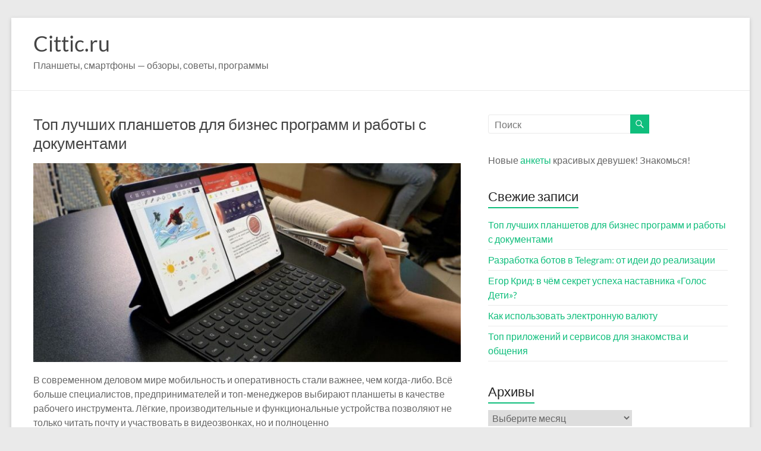

--- FILE ---
content_type: text/html; charset=UTF-8
request_url: https://cittic.ru/
body_size: 70296
content:
<!DOCTYPE html>
<!--[if IE 7]>
<html class="ie ie7" lang="ru-RU">
<![endif]-->
<!--[if IE 8]>
<html class="ie ie8" lang="ru-RU">
<![endif]-->
<!--[if !(IE 7) & !(IE 8)]><!-->
<html lang="ru-RU">
<!--<![endif]-->
<head>
	<meta charset="UTF-8" />
	<meta name="viewport" content="width=device-width, initial-scale=1">
	<link rel="profile" href="http://gmpg.org/xfn/11" />
	<meta name='robots' content='index, follow, max-image-preview:large, max-snippet:-1, max-video-preview:-1' />

	<!-- This site is optimized with the Yoast SEO plugin v20.6 - https://yoast.com/wordpress/plugins/seo/ -->
	<title>Cittic.ru - Планшеты, смартфоны - обзоры, советы, программы</title>
	<meta name="description" content="Планшеты, смартфоны - обзоры, советы, программы" />
	<link rel="canonical" href="https://cittic.ru/" />
	<link rel="next" href="https://cittic.ru/page/2" />
	<meta property="og:locale" content="ru_RU" />
	<meta property="og:type" content="website" />
	<meta property="og:title" content="Cittic.ru" />
	<meta property="og:description" content="Планшеты, смартфоны - обзоры, советы, программы" />
	<meta property="og:url" content="https://cittic.ru/" />
	<meta property="og:site_name" content="Cittic.ru" />
	<meta name="twitter:card" content="summary_large_image" />
	<script type="application/ld+json" class="yoast-schema-graph">{"@context":"https://schema.org","@graph":[{"@type":"CollectionPage","@id":"https://cittic.ru/","url":"https://cittic.ru/","name":"Cittic.ru - Планшеты, смартфоны - обзоры, советы, программы","isPartOf":{"@id":"https://cittic.ru/#website"},"description":"Планшеты, смартфоны - обзоры, советы, программы","breadcrumb":{"@id":"https://cittic.ru/#breadcrumb"},"inLanguage":"ru-RU"},{"@type":"BreadcrumbList","@id":"https://cittic.ru/#breadcrumb","itemListElement":[{"@type":"ListItem","position":1,"name":"Главная страница"}]},{"@type":"WebSite","@id":"https://cittic.ru/#website","url":"https://cittic.ru/","name":"Cittic.ru","description":"Планшеты, смартфоны - обзоры, советы, программы","potentialAction":[{"@type":"SearchAction","target":{"@type":"EntryPoint","urlTemplate":"https://cittic.ru/?s={search_term_string}"},"query-input":"required name=search_term_string"}],"inLanguage":"ru-RU"}]}</script>
	<!-- / Yoast SEO plugin. -->


<link rel="alternate" type="application/rss+xml" title="Cittic.ru &raquo; Лента" href="https://cittic.ru/feed" />
<link rel="alternate" type="application/rss+xml" title="Cittic.ru &raquo; Лента комментариев" href="https://cittic.ru/comments/feed" />
<script type="text/javascript">
window._wpemojiSettings = {"baseUrl":"https:\/\/s.w.org\/images\/core\/emoji\/14.0.0\/72x72\/","ext":".png","svgUrl":"https:\/\/s.w.org\/images\/core\/emoji\/14.0.0\/svg\/","svgExt":".svg","source":{"concatemoji":"https:\/\/cittic.ru\/wp-includes\/js\/wp-emoji-release.min.js?ver=6.2.8"}};
/*! This file is auto-generated */
!function(e,a,t){var n,r,o,i=a.createElement("canvas"),p=i.getContext&&i.getContext("2d");function s(e,t){p.clearRect(0,0,i.width,i.height),p.fillText(e,0,0);e=i.toDataURL();return p.clearRect(0,0,i.width,i.height),p.fillText(t,0,0),e===i.toDataURL()}function c(e){var t=a.createElement("script");t.src=e,t.defer=t.type="text/javascript",a.getElementsByTagName("head")[0].appendChild(t)}for(o=Array("flag","emoji"),t.supports={everything:!0,everythingExceptFlag:!0},r=0;r<o.length;r++)t.supports[o[r]]=function(e){if(p&&p.fillText)switch(p.textBaseline="top",p.font="600 32px Arial",e){case"flag":return s("\ud83c\udff3\ufe0f\u200d\u26a7\ufe0f","\ud83c\udff3\ufe0f\u200b\u26a7\ufe0f")?!1:!s("\ud83c\uddfa\ud83c\uddf3","\ud83c\uddfa\u200b\ud83c\uddf3")&&!s("\ud83c\udff4\udb40\udc67\udb40\udc62\udb40\udc65\udb40\udc6e\udb40\udc67\udb40\udc7f","\ud83c\udff4\u200b\udb40\udc67\u200b\udb40\udc62\u200b\udb40\udc65\u200b\udb40\udc6e\u200b\udb40\udc67\u200b\udb40\udc7f");case"emoji":return!s("\ud83e\udef1\ud83c\udffb\u200d\ud83e\udef2\ud83c\udfff","\ud83e\udef1\ud83c\udffb\u200b\ud83e\udef2\ud83c\udfff")}return!1}(o[r]),t.supports.everything=t.supports.everything&&t.supports[o[r]],"flag"!==o[r]&&(t.supports.everythingExceptFlag=t.supports.everythingExceptFlag&&t.supports[o[r]]);t.supports.everythingExceptFlag=t.supports.everythingExceptFlag&&!t.supports.flag,t.DOMReady=!1,t.readyCallback=function(){t.DOMReady=!0},t.supports.everything||(n=function(){t.readyCallback()},a.addEventListener?(a.addEventListener("DOMContentLoaded",n,!1),e.addEventListener("load",n,!1)):(e.attachEvent("onload",n),a.attachEvent("onreadystatechange",function(){"complete"===a.readyState&&t.readyCallback()})),(e=t.source||{}).concatemoji?c(e.concatemoji):e.wpemoji&&e.twemoji&&(c(e.twemoji),c(e.wpemoji)))}(window,document,window._wpemojiSettings);
</script>
<style type="text/css">
img.wp-smiley,
img.emoji {
	display: inline !important;
	border: none !important;
	box-shadow: none !important;
	height: 1em !important;
	width: 1em !important;
	margin: 0 0.07em !important;
	vertical-align: -0.1em !important;
	background: none !important;
	padding: 0 !important;
}
</style>
	<link rel='stylesheet' id='wp-block-library-css' href='https://cittic.ru/wp-includes/css/dist/block-library/style.min.css?ver=6.2.8' type='text/css' media='all' />
<style id='wp-block-library-theme-inline-css' type='text/css'>
.wp-block-audio figcaption{color:#555;font-size:13px;text-align:center}.is-dark-theme .wp-block-audio figcaption{color:hsla(0,0%,100%,.65)}.wp-block-audio{margin:0 0 1em}.wp-block-code{border:1px solid #ccc;border-radius:4px;font-family:Menlo,Consolas,monaco,monospace;padding:.8em 1em}.wp-block-embed figcaption{color:#555;font-size:13px;text-align:center}.is-dark-theme .wp-block-embed figcaption{color:hsla(0,0%,100%,.65)}.wp-block-embed{margin:0 0 1em}.blocks-gallery-caption{color:#555;font-size:13px;text-align:center}.is-dark-theme .blocks-gallery-caption{color:hsla(0,0%,100%,.65)}.wp-block-image figcaption{color:#555;font-size:13px;text-align:center}.is-dark-theme .wp-block-image figcaption{color:hsla(0,0%,100%,.65)}.wp-block-image{margin:0 0 1em}.wp-block-pullquote{border-bottom:4px solid;border-top:4px solid;color:currentColor;margin-bottom:1.75em}.wp-block-pullquote cite,.wp-block-pullquote footer,.wp-block-pullquote__citation{color:currentColor;font-size:.8125em;font-style:normal;text-transform:uppercase}.wp-block-quote{border-left:.25em solid;margin:0 0 1.75em;padding-left:1em}.wp-block-quote cite,.wp-block-quote footer{color:currentColor;font-size:.8125em;font-style:normal;position:relative}.wp-block-quote.has-text-align-right{border-left:none;border-right:.25em solid;padding-left:0;padding-right:1em}.wp-block-quote.has-text-align-center{border:none;padding-left:0}.wp-block-quote.is-large,.wp-block-quote.is-style-large,.wp-block-quote.is-style-plain{border:none}.wp-block-search .wp-block-search__label{font-weight:700}.wp-block-search__button{border:1px solid #ccc;padding:.375em .625em}:where(.wp-block-group.has-background){padding:1.25em 2.375em}.wp-block-separator.has-css-opacity{opacity:.4}.wp-block-separator{border:none;border-bottom:2px solid;margin-left:auto;margin-right:auto}.wp-block-separator.has-alpha-channel-opacity{opacity:1}.wp-block-separator:not(.is-style-wide):not(.is-style-dots){width:100px}.wp-block-separator.has-background:not(.is-style-dots){border-bottom:none;height:1px}.wp-block-separator.has-background:not(.is-style-wide):not(.is-style-dots){height:2px}.wp-block-table{margin:0 0 1em}.wp-block-table td,.wp-block-table th{word-break:normal}.wp-block-table figcaption{color:#555;font-size:13px;text-align:center}.is-dark-theme .wp-block-table figcaption{color:hsla(0,0%,100%,.65)}.wp-block-video figcaption{color:#555;font-size:13px;text-align:center}.is-dark-theme .wp-block-video figcaption{color:hsla(0,0%,100%,.65)}.wp-block-video{margin:0 0 1em}.wp-block-template-part.has-background{margin-bottom:0;margin-top:0;padding:1.25em 2.375em}
</style>
<link rel='stylesheet' id='classic-theme-styles-css' href='https://cittic.ru/wp-includes/css/classic-themes.min.css?ver=6.2.8' type='text/css' media='all' />
<style id='global-styles-inline-css' type='text/css'>
body{--wp--preset--color--black: #000000;--wp--preset--color--cyan-bluish-gray: #abb8c3;--wp--preset--color--white: #ffffff;--wp--preset--color--pale-pink: #f78da7;--wp--preset--color--vivid-red: #cf2e2e;--wp--preset--color--luminous-vivid-orange: #ff6900;--wp--preset--color--luminous-vivid-amber: #fcb900;--wp--preset--color--light-green-cyan: #7bdcb5;--wp--preset--color--vivid-green-cyan: #00d084;--wp--preset--color--pale-cyan-blue: #8ed1fc;--wp--preset--color--vivid-cyan-blue: #0693e3;--wp--preset--color--vivid-purple: #9b51e0;--wp--preset--gradient--vivid-cyan-blue-to-vivid-purple: linear-gradient(135deg,rgba(6,147,227,1) 0%,rgb(155,81,224) 100%);--wp--preset--gradient--light-green-cyan-to-vivid-green-cyan: linear-gradient(135deg,rgb(122,220,180) 0%,rgb(0,208,130) 100%);--wp--preset--gradient--luminous-vivid-amber-to-luminous-vivid-orange: linear-gradient(135deg,rgba(252,185,0,1) 0%,rgba(255,105,0,1) 100%);--wp--preset--gradient--luminous-vivid-orange-to-vivid-red: linear-gradient(135deg,rgba(255,105,0,1) 0%,rgb(207,46,46) 100%);--wp--preset--gradient--very-light-gray-to-cyan-bluish-gray: linear-gradient(135deg,rgb(238,238,238) 0%,rgb(169,184,195) 100%);--wp--preset--gradient--cool-to-warm-spectrum: linear-gradient(135deg,rgb(74,234,220) 0%,rgb(151,120,209) 20%,rgb(207,42,186) 40%,rgb(238,44,130) 60%,rgb(251,105,98) 80%,rgb(254,248,76) 100%);--wp--preset--gradient--blush-light-purple: linear-gradient(135deg,rgb(255,206,236) 0%,rgb(152,150,240) 100%);--wp--preset--gradient--blush-bordeaux: linear-gradient(135deg,rgb(254,205,165) 0%,rgb(254,45,45) 50%,rgb(107,0,62) 100%);--wp--preset--gradient--luminous-dusk: linear-gradient(135deg,rgb(255,203,112) 0%,rgb(199,81,192) 50%,rgb(65,88,208) 100%);--wp--preset--gradient--pale-ocean: linear-gradient(135deg,rgb(255,245,203) 0%,rgb(182,227,212) 50%,rgb(51,167,181) 100%);--wp--preset--gradient--electric-grass: linear-gradient(135deg,rgb(202,248,128) 0%,rgb(113,206,126) 100%);--wp--preset--gradient--midnight: linear-gradient(135deg,rgb(2,3,129) 0%,rgb(40,116,252) 100%);--wp--preset--duotone--dark-grayscale: url('#wp-duotone-dark-grayscale');--wp--preset--duotone--grayscale: url('#wp-duotone-grayscale');--wp--preset--duotone--purple-yellow: url('#wp-duotone-purple-yellow');--wp--preset--duotone--blue-red: url('#wp-duotone-blue-red');--wp--preset--duotone--midnight: url('#wp-duotone-midnight');--wp--preset--duotone--magenta-yellow: url('#wp-duotone-magenta-yellow');--wp--preset--duotone--purple-green: url('#wp-duotone-purple-green');--wp--preset--duotone--blue-orange: url('#wp-duotone-blue-orange');--wp--preset--font-size--small: 13px;--wp--preset--font-size--medium: 20px;--wp--preset--font-size--large: 36px;--wp--preset--font-size--x-large: 42px;--wp--preset--spacing--20: 0.44rem;--wp--preset--spacing--30: 0.67rem;--wp--preset--spacing--40: 1rem;--wp--preset--spacing--50: 1.5rem;--wp--preset--spacing--60: 2.25rem;--wp--preset--spacing--70: 3.38rem;--wp--preset--spacing--80: 5.06rem;--wp--preset--shadow--natural: 6px 6px 9px rgba(0, 0, 0, 0.2);--wp--preset--shadow--deep: 12px 12px 50px rgba(0, 0, 0, 0.4);--wp--preset--shadow--sharp: 6px 6px 0px rgba(0, 0, 0, 0.2);--wp--preset--shadow--outlined: 6px 6px 0px -3px rgba(255, 255, 255, 1), 6px 6px rgba(0, 0, 0, 1);--wp--preset--shadow--crisp: 6px 6px 0px rgba(0, 0, 0, 1);}:where(.is-layout-flex){gap: 0.5em;}body .is-layout-flow > .alignleft{float: left;margin-inline-start: 0;margin-inline-end: 2em;}body .is-layout-flow > .alignright{float: right;margin-inline-start: 2em;margin-inline-end: 0;}body .is-layout-flow > .aligncenter{margin-left: auto !important;margin-right: auto !important;}body .is-layout-constrained > .alignleft{float: left;margin-inline-start: 0;margin-inline-end: 2em;}body .is-layout-constrained > .alignright{float: right;margin-inline-start: 2em;margin-inline-end: 0;}body .is-layout-constrained > .aligncenter{margin-left: auto !important;margin-right: auto !important;}body .is-layout-constrained > :where(:not(.alignleft):not(.alignright):not(.alignfull)){max-width: var(--wp--style--global--content-size);margin-left: auto !important;margin-right: auto !important;}body .is-layout-constrained > .alignwide{max-width: var(--wp--style--global--wide-size);}body .is-layout-flex{display: flex;}body .is-layout-flex{flex-wrap: wrap;align-items: center;}body .is-layout-flex > *{margin: 0;}:where(.wp-block-columns.is-layout-flex){gap: 2em;}.has-black-color{color: var(--wp--preset--color--black) !important;}.has-cyan-bluish-gray-color{color: var(--wp--preset--color--cyan-bluish-gray) !important;}.has-white-color{color: var(--wp--preset--color--white) !important;}.has-pale-pink-color{color: var(--wp--preset--color--pale-pink) !important;}.has-vivid-red-color{color: var(--wp--preset--color--vivid-red) !important;}.has-luminous-vivid-orange-color{color: var(--wp--preset--color--luminous-vivid-orange) !important;}.has-luminous-vivid-amber-color{color: var(--wp--preset--color--luminous-vivid-amber) !important;}.has-light-green-cyan-color{color: var(--wp--preset--color--light-green-cyan) !important;}.has-vivid-green-cyan-color{color: var(--wp--preset--color--vivid-green-cyan) !important;}.has-pale-cyan-blue-color{color: var(--wp--preset--color--pale-cyan-blue) !important;}.has-vivid-cyan-blue-color{color: var(--wp--preset--color--vivid-cyan-blue) !important;}.has-vivid-purple-color{color: var(--wp--preset--color--vivid-purple) !important;}.has-black-background-color{background-color: var(--wp--preset--color--black) !important;}.has-cyan-bluish-gray-background-color{background-color: var(--wp--preset--color--cyan-bluish-gray) !important;}.has-white-background-color{background-color: var(--wp--preset--color--white) !important;}.has-pale-pink-background-color{background-color: var(--wp--preset--color--pale-pink) !important;}.has-vivid-red-background-color{background-color: var(--wp--preset--color--vivid-red) !important;}.has-luminous-vivid-orange-background-color{background-color: var(--wp--preset--color--luminous-vivid-orange) !important;}.has-luminous-vivid-amber-background-color{background-color: var(--wp--preset--color--luminous-vivid-amber) !important;}.has-light-green-cyan-background-color{background-color: var(--wp--preset--color--light-green-cyan) !important;}.has-vivid-green-cyan-background-color{background-color: var(--wp--preset--color--vivid-green-cyan) !important;}.has-pale-cyan-blue-background-color{background-color: var(--wp--preset--color--pale-cyan-blue) !important;}.has-vivid-cyan-blue-background-color{background-color: var(--wp--preset--color--vivid-cyan-blue) !important;}.has-vivid-purple-background-color{background-color: var(--wp--preset--color--vivid-purple) !important;}.has-black-border-color{border-color: var(--wp--preset--color--black) !important;}.has-cyan-bluish-gray-border-color{border-color: var(--wp--preset--color--cyan-bluish-gray) !important;}.has-white-border-color{border-color: var(--wp--preset--color--white) !important;}.has-pale-pink-border-color{border-color: var(--wp--preset--color--pale-pink) !important;}.has-vivid-red-border-color{border-color: var(--wp--preset--color--vivid-red) !important;}.has-luminous-vivid-orange-border-color{border-color: var(--wp--preset--color--luminous-vivid-orange) !important;}.has-luminous-vivid-amber-border-color{border-color: var(--wp--preset--color--luminous-vivid-amber) !important;}.has-light-green-cyan-border-color{border-color: var(--wp--preset--color--light-green-cyan) !important;}.has-vivid-green-cyan-border-color{border-color: var(--wp--preset--color--vivid-green-cyan) !important;}.has-pale-cyan-blue-border-color{border-color: var(--wp--preset--color--pale-cyan-blue) !important;}.has-vivid-cyan-blue-border-color{border-color: var(--wp--preset--color--vivid-cyan-blue) !important;}.has-vivid-purple-border-color{border-color: var(--wp--preset--color--vivid-purple) !important;}.has-vivid-cyan-blue-to-vivid-purple-gradient-background{background: var(--wp--preset--gradient--vivid-cyan-blue-to-vivid-purple) !important;}.has-light-green-cyan-to-vivid-green-cyan-gradient-background{background: var(--wp--preset--gradient--light-green-cyan-to-vivid-green-cyan) !important;}.has-luminous-vivid-amber-to-luminous-vivid-orange-gradient-background{background: var(--wp--preset--gradient--luminous-vivid-amber-to-luminous-vivid-orange) !important;}.has-luminous-vivid-orange-to-vivid-red-gradient-background{background: var(--wp--preset--gradient--luminous-vivid-orange-to-vivid-red) !important;}.has-very-light-gray-to-cyan-bluish-gray-gradient-background{background: var(--wp--preset--gradient--very-light-gray-to-cyan-bluish-gray) !important;}.has-cool-to-warm-spectrum-gradient-background{background: var(--wp--preset--gradient--cool-to-warm-spectrum) !important;}.has-blush-light-purple-gradient-background{background: var(--wp--preset--gradient--blush-light-purple) !important;}.has-blush-bordeaux-gradient-background{background: var(--wp--preset--gradient--blush-bordeaux) !important;}.has-luminous-dusk-gradient-background{background: var(--wp--preset--gradient--luminous-dusk) !important;}.has-pale-ocean-gradient-background{background: var(--wp--preset--gradient--pale-ocean) !important;}.has-electric-grass-gradient-background{background: var(--wp--preset--gradient--electric-grass) !important;}.has-midnight-gradient-background{background: var(--wp--preset--gradient--midnight) !important;}.has-small-font-size{font-size: var(--wp--preset--font-size--small) !important;}.has-medium-font-size{font-size: var(--wp--preset--font-size--medium) !important;}.has-large-font-size{font-size: var(--wp--preset--font-size--large) !important;}.has-x-large-font-size{font-size: var(--wp--preset--font-size--x-large) !important;}
.wp-block-navigation a:where(:not(.wp-element-button)){color: inherit;}
:where(.wp-block-columns.is-layout-flex){gap: 2em;}
.wp-block-pullquote{font-size: 1.5em;line-height: 1.6;}
</style>
<link rel='stylesheet' id='wp-pagenavi-css' href='https://cittic.ru/wp-content/plugins/wp-pagenavi/pagenavi-css.css?ver=2.70' type='text/css' media='all' />
<link rel='stylesheet' id='spacious_style-css' href='https://cittic.ru/wp-content/themes/spacious/style.css?ver=6.2.8' type='text/css' media='all' />
<link rel='stylesheet' id='spacious-genericons-css' href='https://cittic.ru/wp-content/themes/spacious/genericons/genericons.css?ver=3.3.1' type='text/css' media='all' />
<link rel='stylesheet' id='spacious-font-awesome-css' href='https://cittic.ru/wp-content/themes/spacious/font-awesome/css/font-awesome.min.css?ver=4.7.0' type='text/css' media='all' />
<script type='text/javascript' src='https://cittic.ru/wp-includes/js/jquery/jquery.min.js?ver=3.6.4' id='jquery-core-js'></script>
<script type='text/javascript' src='https://cittic.ru/wp-includes/js/jquery/jquery-migrate.min.js?ver=3.4.0' id='jquery-migrate-js'></script>
<script type='text/javascript' src='https://cittic.ru/wp-content/themes/spacious/js/spacious-custom.js?ver=6.2.8' id='spacious-custom-js'></script>
<!--[if lte IE 8]>
<script type='text/javascript' src='https://cittic.ru/wp-content/themes/spacious/js/html5shiv.min.js?ver=6.2.8' id='html5-js'></script>
<![endif]-->
<link rel="https://api.w.org/" href="https://cittic.ru/wp-json/" /><meta name="generator" content="WordPress 6.2.8" />
<link rel="icon" href="https://cittic.ru/wp-content/uploads/2016/10/cropped-plan_ico-32x32.jpg" sizes="32x32" />
<link rel="icon" href="https://cittic.ru/wp-content/uploads/2016/10/cropped-plan_ico-192x192.jpg" sizes="192x192" />
<link rel="apple-touch-icon" href="https://cittic.ru/wp-content/uploads/2016/10/cropped-plan_ico-180x180.jpg" />
<meta name="msapplication-TileImage" content="https://cittic.ru/wp-content/uploads/2016/10/cropped-plan_ico-270x270.jpg" />
</head>

<body class="home blog wp-embed-responsive  narrow-1218">

<svg xmlns="http://www.w3.org/2000/svg" viewBox="0 0 0 0" width="0" height="0" focusable="false" role="none" style="visibility: hidden; position: absolute; left: -9999px; overflow: hidden;" ><defs><filter id="wp-duotone-dark-grayscale"><feColorMatrix color-interpolation-filters="sRGB" type="matrix" values=" .299 .587 .114 0 0 .299 .587 .114 0 0 .299 .587 .114 0 0 .299 .587 .114 0 0 " /><feComponentTransfer color-interpolation-filters="sRGB" ><feFuncR type="table" tableValues="0 0.49803921568627" /><feFuncG type="table" tableValues="0 0.49803921568627" /><feFuncB type="table" tableValues="0 0.49803921568627" /><feFuncA type="table" tableValues="1 1" /></feComponentTransfer><feComposite in2="SourceGraphic" operator="in" /></filter></defs></svg><svg xmlns="http://www.w3.org/2000/svg" viewBox="0 0 0 0" width="0" height="0" focusable="false" role="none" style="visibility: hidden; position: absolute; left: -9999px; overflow: hidden;" ><defs><filter id="wp-duotone-grayscale"><feColorMatrix color-interpolation-filters="sRGB" type="matrix" values=" .299 .587 .114 0 0 .299 .587 .114 0 0 .299 .587 .114 0 0 .299 .587 .114 0 0 " /><feComponentTransfer color-interpolation-filters="sRGB" ><feFuncR type="table" tableValues="0 1" /><feFuncG type="table" tableValues="0 1" /><feFuncB type="table" tableValues="0 1" /><feFuncA type="table" tableValues="1 1" /></feComponentTransfer><feComposite in2="SourceGraphic" operator="in" /></filter></defs></svg><svg xmlns="http://www.w3.org/2000/svg" viewBox="0 0 0 0" width="0" height="0" focusable="false" role="none" style="visibility: hidden; position: absolute; left: -9999px; overflow: hidden;" ><defs><filter id="wp-duotone-purple-yellow"><feColorMatrix color-interpolation-filters="sRGB" type="matrix" values=" .299 .587 .114 0 0 .299 .587 .114 0 0 .299 .587 .114 0 0 .299 .587 .114 0 0 " /><feComponentTransfer color-interpolation-filters="sRGB" ><feFuncR type="table" tableValues="0.54901960784314 0.98823529411765" /><feFuncG type="table" tableValues="0 1" /><feFuncB type="table" tableValues="0.71764705882353 0.25490196078431" /><feFuncA type="table" tableValues="1 1" /></feComponentTransfer><feComposite in2="SourceGraphic" operator="in" /></filter></defs></svg><svg xmlns="http://www.w3.org/2000/svg" viewBox="0 0 0 0" width="0" height="0" focusable="false" role="none" style="visibility: hidden; position: absolute; left: -9999px; overflow: hidden;" ><defs><filter id="wp-duotone-blue-red"><feColorMatrix color-interpolation-filters="sRGB" type="matrix" values=" .299 .587 .114 0 0 .299 .587 .114 0 0 .299 .587 .114 0 0 .299 .587 .114 0 0 " /><feComponentTransfer color-interpolation-filters="sRGB" ><feFuncR type="table" tableValues="0 1" /><feFuncG type="table" tableValues="0 0.27843137254902" /><feFuncB type="table" tableValues="0.5921568627451 0.27843137254902" /><feFuncA type="table" tableValues="1 1" /></feComponentTransfer><feComposite in2="SourceGraphic" operator="in" /></filter></defs></svg><svg xmlns="http://www.w3.org/2000/svg" viewBox="0 0 0 0" width="0" height="0" focusable="false" role="none" style="visibility: hidden; position: absolute; left: -9999px; overflow: hidden;" ><defs><filter id="wp-duotone-midnight"><feColorMatrix color-interpolation-filters="sRGB" type="matrix" values=" .299 .587 .114 0 0 .299 .587 .114 0 0 .299 .587 .114 0 0 .299 .587 .114 0 0 " /><feComponentTransfer color-interpolation-filters="sRGB" ><feFuncR type="table" tableValues="0 0" /><feFuncG type="table" tableValues="0 0.64705882352941" /><feFuncB type="table" tableValues="0 1" /><feFuncA type="table" tableValues="1 1" /></feComponentTransfer><feComposite in2="SourceGraphic" operator="in" /></filter></defs></svg><svg xmlns="http://www.w3.org/2000/svg" viewBox="0 0 0 0" width="0" height="0" focusable="false" role="none" style="visibility: hidden; position: absolute; left: -9999px; overflow: hidden;" ><defs><filter id="wp-duotone-magenta-yellow"><feColorMatrix color-interpolation-filters="sRGB" type="matrix" values=" .299 .587 .114 0 0 .299 .587 .114 0 0 .299 .587 .114 0 0 .299 .587 .114 0 0 " /><feComponentTransfer color-interpolation-filters="sRGB" ><feFuncR type="table" tableValues="0.78039215686275 1" /><feFuncG type="table" tableValues="0 0.94901960784314" /><feFuncB type="table" tableValues="0.35294117647059 0.47058823529412" /><feFuncA type="table" tableValues="1 1" /></feComponentTransfer><feComposite in2="SourceGraphic" operator="in" /></filter></defs></svg><svg xmlns="http://www.w3.org/2000/svg" viewBox="0 0 0 0" width="0" height="0" focusable="false" role="none" style="visibility: hidden; position: absolute; left: -9999px; overflow: hidden;" ><defs><filter id="wp-duotone-purple-green"><feColorMatrix color-interpolation-filters="sRGB" type="matrix" values=" .299 .587 .114 0 0 .299 .587 .114 0 0 .299 .587 .114 0 0 .299 .587 .114 0 0 " /><feComponentTransfer color-interpolation-filters="sRGB" ><feFuncR type="table" tableValues="0.65098039215686 0.40392156862745" /><feFuncG type="table" tableValues="0 1" /><feFuncB type="table" tableValues="0.44705882352941 0.4" /><feFuncA type="table" tableValues="1 1" /></feComponentTransfer><feComposite in2="SourceGraphic" operator="in" /></filter></defs></svg><svg xmlns="http://www.w3.org/2000/svg" viewBox="0 0 0 0" width="0" height="0" focusable="false" role="none" style="visibility: hidden; position: absolute; left: -9999px; overflow: hidden;" ><defs><filter id="wp-duotone-blue-orange"><feColorMatrix color-interpolation-filters="sRGB" type="matrix" values=" .299 .587 .114 0 0 .299 .587 .114 0 0 .299 .587 .114 0 0 .299 .587 .114 0 0 " /><feComponentTransfer color-interpolation-filters="sRGB" ><feFuncR type="table" tableValues="0.098039215686275 1" /><feFuncG type="table" tableValues="0 0.66274509803922" /><feFuncB type="table" tableValues="0.84705882352941 0.41960784313725" /><feFuncA type="table" tableValues="1 1" /></feComponentTransfer><feComposite in2="SourceGraphic" operator="in" /></filter></defs></svg>
<div id="page" class="hfeed site">
	<a class="skip-link screen-reader-text" href="#main">Перейти к содержимому</a>

	
	
	<header id="masthead" class="site-header clearfix spacious-header-display-one">

		
		
		<div id="header-text-nav-container" class="">

			<div class="inner-wrap" id="spacious-header-display-one">

				<div id="header-text-nav-wrap" class="clearfix">
					<div id="header-left-section">
						
						<div id="header-text" class="">
															<h1 id="site-title">
									<a href="https://cittic.ru/"
									   title="Cittic.ru"
									   rel="home">Cittic.ru</a>
								</h1>
														<p id="site-description">Планшеты, смартфоны &#8212; обзоры, советы, программы</p>
							<!-- #site-description -->
						</div><!-- #header-text -->

					</div><!-- #header-left-section -->
					<div id="header-right-section">
						
													<div class="header-action">
															</div>
						
						
		<nav id="site-navigation" class="main-navigation clearfix   " role="navigation">
			<p class="menu-toggle">
				<span class="screen-reader-text">Меню</span>
			</p>
			<div class="menu"></div>		</nav>

		
					</div><!-- #header-right-section -->

				</div><!-- #header-text-nav-wrap -->
			</div><!-- .inner-wrap -->
					</div><!-- #header-text-nav-container -->

		
			</header>
			<div id="main" class="clearfix">
		<div class="inner-wrap">

	
	<div id="primary">
		<div id="content" class="clearfix">

			
				
					
					
<article id="post-1108" class="post-1108 post type-post status-publish format-standard has-post-thumbnail hentry category-obzory-planshetov tag-veb-razrabotka tag-luchshie-planshety-dlya-biznesa tag-obzor-planshetov-dlya-biznesa tag-planshet-dlya-biznes-programm tag-planshet-dlya-raboty-s-dokumentami tag-planshety-dlya-delovyh-prilozhenij tag-planshety-dlya-ofisa tag-planshety-s-podderzhkoj-stilusa">
		<header class="entry-header">
		<h2 class="entry-title">
			<a href="https://cittic.ru/top-luchshih-planshetov-dlya-biznes-programm-i-raboty-s-dokumentami.html" title="Топ лучших планшетов для бизнес программ и работы с документами">Топ лучших планшетов для бизнес программ и работы с документами</a>
		</h2><!-- .entry-title -->
	</header>

	<figure class="post-featured-image"><a href="https://cittic.ru/top-luchshih-planshetov-dlya-biznes-programm-i-raboty-s-dokumentami.html" title="Топ лучших планшетов для бизнес программ и работы с документами"><img width="750" height="350" src="https://cittic.ru/wp-content/uploads/2025/06/planshet-dlya-biznes-programm-750x350.jpg" class="attachment-featured-blog-large size-featured-blog-large wp-post-image" alt="Топ лучших планшетов для бизнес программ и работы с документами" decoding="async" title="Топ лучших планшетов для бизнес программ и работы с документами" srcset="https://cittic.ru/wp-content/uploads/2025/06/planshet-dlya-biznes-programm-750x350.jpg 750w, https://cittic.ru/wp-content/uploads/2025/06/planshet-dlya-biznes-programm-642x300.jpg 642w" sizes="(max-width: 750px) 100vw, 750px" /></a></figure>
	<div class="entry-content clearfix">
		<p>В современном деловом мире мобильность и оперативность стали важнее, чем когда-либо. Всё больше специалистов, предпринимателей и топ-менеджеров выбирают планшеты в качестве рабочего инструмента. Лёгкие, производительные и функциональные устройства позволяют не только читать почту и участвовать в видеозвонках, но и полноценно</p>
	</div>

	<footer class="entry-meta-bar clearfix"><div class="entry-meta clearfix">
			<span class="by-author author vcard"><a class="url fn n"
			                                        href="https://cittic.ru/author/admin">Admin</a></span>

			<span class="date"><a href="https://cittic.ru/top-luchshih-planshetov-dlya-biznes-programm-i-raboty-s-dokumentami.html" title="06:49" rel="bookmark"><time class="entry-date published" datetime="2025-06-28T06:49:47+03:00">28.06.2025</time><time class="updated" datetime="2025-06-28T06:50:15+03:00">28.06.2025</time></a></span>				<span class="category"><a href="https://cittic.ru/obzory-planshetov" rel="category tag">Обзоры планшетов</a></span>
									<span class="read-more-link">
						<a class="read-more"
						   href="https://cittic.ru/top-luchshih-planshetov-dlya-biznes-programm-i-raboty-s-dokumentami.html">Читать далее</a>
					</span>
					</div></footer>
	</article>

				
					
					
<article id="post-1099" class="post-1099 post type-post status-publish format-standard has-post-thumbnail hentry category-poleznye-sovety">
		<header class="entry-header">
		<h2 class="entry-title">
			<a href="https://cittic.ru/razrabotka-botov-v-telegram-ot-idei-do-realizacii.html" title="Разработка ботов в Telegram: от идеи до реализации">Разработка ботов в Telegram: от идеи до реализации</a>
		</h2><!-- .entry-title -->
	</header>

	<figure class="post-featured-image"><a href="https://cittic.ru/razrabotka-botov-v-telegram-ot-idei-do-realizacii.html" title="Разработка ботов в Telegram: от идеи до реализации"><img width="744" height="350" src="https://cittic.ru/wp-content/uploads/2024/08/20657221-645c247604b3c-744x350.jpg" class="attachment-featured-blog-large size-featured-blog-large wp-post-image" alt="Разработка ботов в Telegram: от идеи до реализации" decoding="async" loading="lazy" title="Разработка ботов в Telegram: от идеи до реализации" /></a></figure>
	<div class="entry-content clearfix">
		<p>В наше время Telegram стал не просто мессенджером, а настоящей платформой для создания различных ботов, которые могут автоматизировать рутинные задачи, предоставлять информацию и даже развлекать. Разработка ботов в Telegram — это увлекательный процесс, который может быть полезен как для бизнеса,</p>
	</div>

	<footer class="entry-meta-bar clearfix"><div class="entry-meta clearfix">
			<span class="by-author author vcard"><a class="url fn n"
			                                        href="https://cittic.ru/author/admin">Admin</a></span>

			<span class="date"><a href="https://cittic.ru/razrabotka-botov-v-telegram-ot-idei-do-realizacii.html" title="17:59" rel="bookmark"><time class="entry-date published" datetime="2024-08-21T17:59:41+03:00">21.08.2024</time><time class="updated" datetime="2024-08-21T18:06:00+03:00">21.08.2024</time></a></span>				<span class="category"><a href="https://cittic.ru/poleznye-sovety" rel="category tag">Полезные советы</a></span>
									<span class="read-more-link">
						<a class="read-more"
						   href="https://cittic.ru/razrabotka-botov-v-telegram-ot-idei-do-realizacii.html">Читать далее</a>
					</span>
					</div></footer>
	</article>

				
					
					
<article id="post-1093" class="post-1093 post type-post status-publish format-standard has-post-thumbnail hentry category-poleznye-sovety">
		<header class="entry-header">
		<h2 class="entry-title">
			<a href="https://cittic.ru/egor-krid-v-chyom-sekret-uspexa-nastavnika-golos-deti.html" title="Егор Крид: в чём секрет успеха наставника &#171;Голос Дети&#187;?">Егор Крид: в чём секрет успеха наставника &#171;Голос Дети&#187;?</a>
		</h2><!-- .entry-title -->
	</header>

	<figure class="post-featured-image"><a href="https://cittic.ru/egor-krid-v-chyom-sekret-uspexa-nastavnika-golos-deti.html" title="Егор Крид: в чём секрет успеха наставника &#171;Голос Дети&#187;?"><img width="666" height="350" src="https://cittic.ru/wp-content/uploads/2023/06/30c6dbcff4e43d54d80f24309739daaa_ce_811x540x123x143_cropped_666x444-666x350.jpg" class="attachment-featured-blog-large size-featured-blog-large wp-post-image" alt="Егор Крид: в чём секрет успеха наставника &#171;Голос Дети&#187;?" decoding="async" loading="lazy" title="Егор Крид: в чём секрет успеха наставника &#171;Голос Дети&#187;?" /></a></figure>
	<div class="entry-content clearfix">
		<p>Когда начался проект &#171;Голос Дети&#187;, некоторые зрители скептически отнеслись к участие Егора Крида в роли наставника. Судя по комментариям в интернете, поклонники проекта сомневались в том, что рэпер сможет чему-то научить детей, дать им что-то полезное в вокальном плане. Однако</p>
	</div>

	<footer class="entry-meta-bar clearfix"><div class="entry-meta clearfix">
			<span class="by-author author vcard"><a class="url fn n"
			                                        href="https://cittic.ru/author/admin">Admin</a></span>

			<span class="date"><a href="https://cittic.ru/egor-krid-v-chyom-sekret-uspexa-nastavnika-golos-deti.html" title="01:46" rel="bookmark"><time class="entry-date published" datetime="2023-06-01T01:46:42+03:00">01.06.2023</time></a></span>				<span class="category"><a href="https://cittic.ru/poleznye-sovety" rel="category tag">Полезные советы</a></span>
									<span class="read-more-link">
						<a class="read-more"
						   href="https://cittic.ru/egor-krid-v-chyom-sekret-uspexa-nastavnika-golos-deti.html">Читать далее</a>
					</span>
					</div></footer>
	</article>

				
					
					
<article id="post-1089" class="post-1089 post type-post status-publish format-standard has-post-thumbnail hentry category-poleznye-sovety">
		<header class="entry-header">
		<h2 class="entry-title">
			<a href="https://cittic.ru/kak-ispolzovat-elektronnuyu-valyutu.html" title="Как использовать электронную валюту">Как использовать электронную валюту</a>
		</h2><!-- .entry-title -->
	</header>

	<figure class="post-featured-image"><a href="https://cittic.ru/kak-ispolzovat-elektronnuyu-valyutu.html" title="Как использовать электронную валюту"><img width="744" height="350" src="https://cittic.ru/wp-content/uploads/2023/05/BTC-744x350.jpg" class="attachment-featured-blog-large size-featured-blog-large wp-post-image" alt="Как использовать электронную валюту" decoding="async" loading="lazy" title="Как использовать электронную валюту" /></a></figure>
	<div class="entry-content clearfix">
		<p>Электронная валюта становится все более популярной среди пользователей, которые хотят получить большую свободу и удобство при проведении финансовых операций. Однако, перед тем, как начать использовать электронную валюту, необходимо понимать ее специфику, особенности, виды и тонкости использования. В этой статье мы</p>
	</div>

	<footer class="entry-meta-bar clearfix"><div class="entry-meta clearfix">
			<span class="by-author author vcard"><a class="url fn n"
			                                        href="https://cittic.ru/author/admin">Admin</a></span>

			<span class="date"><a href="https://cittic.ru/kak-ispolzovat-elektronnuyu-valyutu.html" title="17:31" rel="bookmark"><time class="entry-date published" datetime="2023-05-06T17:31:14+03:00">06.05.2023</time></a></span>				<span class="category"><a href="https://cittic.ru/poleznye-sovety" rel="category tag">Полезные советы</a></span>
									<span class="read-more-link">
						<a class="read-more"
						   href="https://cittic.ru/kak-ispolzovat-elektronnuyu-valyutu.html">Читать далее</a>
					</span>
					</div></footer>
	</article>

				
					
					
<article id="post-1086" class="post-1086 post type-post status-publish format-standard has-post-thumbnail hentry category-haz category-poleznye-sovety">
		<header class="entry-header">
		<h2 class="entry-title">
			<a href="https://cittic.ru/683-foreign-affairs-dating.html" title="Топ приложений и сервисов для знакомства и общения">Топ приложений и сервисов для знакомства и общения</a>
		</h2><!-- .entry-title -->
	</header>

	<figure class="post-featured-image"><a href="https://cittic.ru/683-foreign-affairs-dating.html" title="Топ приложений и сервисов для знакомства и общения"><img width="750" height="350" src="https://cittic.ru/wp-content/uploads/2023/05/sait-znakomstv-750x350.jpg" class="attachment-featured-blog-large size-featured-blog-large wp-post-image" alt="Топ приложений и сервисов для знакомства и общения" decoding="async" loading="lazy" title="Топ приложений и сервисов для знакомства и общения" srcset="https://cittic.ru/wp-content/uploads/2023/05/sait-znakomstv-750x350.jpg 750w, https://cittic.ru/wp-content/uploads/2023/05/sait-znakomstv-642x300.jpg 642w" sizes="(max-width: 750px) 100vw, 750px" /></a></figure>
	<div class="entry-content clearfix">
		<p>В наше время знакомство в интернете перестало быть чем-то диковинным или пугающим. Найти себе пару или хотя бы собеседника на вечер не составит труда благодаря множеству приложений и сервисов, созданных для общения и дружбы. А некоторые из них даже помогут</p>
	</div>

	<footer class="entry-meta-bar clearfix"><div class="entry-meta clearfix">
			<span class="by-author author vcard"><a class="url fn n"
			                                        href="https://cittic.ru/author/admin">Admin</a></span>

			<span class="date"><a href="https://cittic.ru/683-foreign-affairs-dating.html" title="09:55" rel="bookmark"><time class="entry-date published" datetime="2022-05-06T09:55:12+03:00">06.05.2022</time><time class="updated" datetime="2023-05-06T10:12:08+03:00">06.05.2023</time></a></span>				<span class="category"><a href="https://cittic.ru/haz" rel="category tag">Honor</a>, <a href="https://cittic.ru/poleznye-sovety" rel="category tag">Полезные советы</a></span>
									<span class="read-more-link">
						<a class="read-more"
						   href="https://cittic.ru/683-foreign-affairs-dating.html">Читать далее</a>
					</span>
					</div></footer>
	</article>

				
					
					
<article id="post-1078" class="post-1078 post type-post status-publish format-standard has-post-thumbnail hentry category-poleznye-sovety">
		<header class="entry-header">
		<h2 class="entry-title">
			<a href="https://cittic.ru/matricy-dlya-noutbukov-i-ix-osnovnye-tipy.html" title="Матрицы для ноутбуков и их основные типы">Матрицы для ноутбуков и их основные типы</a>
		</h2><!-- .entry-title -->
	</header>

	<figure class="post-featured-image"><a href="https://cittic.ru/matricy-dlya-noutbukov-i-ix-osnovnye-tipy.html" title="Матрицы для ноутбуков и их основные типы"><img width="750" height="350" src="https://cittic.ru/wp-content/uploads/2020/12/matrici-noutbukov-750x350.jpg" class="attachment-featured-blog-large size-featured-blog-large wp-post-image" alt="Матрицы для ноутбуков и их основные типы" decoding="async" loading="lazy" title="Матрицы для ноутбуков и их основные типы" srcset="https://cittic.ru/wp-content/uploads/2020/12/matrici-noutbukov-750x350.jpg 750w, https://cittic.ru/wp-content/uploads/2020/12/matrici-noutbukov-642x300.jpg 642w" sizes="(max-width: 750px) 100vw, 750px" /></a></figure>
	<div class="entry-content clearfix">
		<p>Ни для кого не секрет, что на итоговую стоимость ноутбука оказывает прямое воздействие не столько фирма производитель, сколько применяемые в сборке детали. Особенно большое влияние оказывает матрица, поскольку именно она составляет основу стоимости техники.</p>
	</div>

	<footer class="entry-meta-bar clearfix"><div class="entry-meta clearfix">
			<span class="by-author author vcard"><a class="url fn n"
			                                        href="https://cittic.ru/author/admin">Admin</a></span>

			<span class="date"><a href="https://cittic.ru/matricy-dlya-noutbukov-i-ix-osnovnye-tipy.html" title="20:44" rel="bookmark"><time class="entry-date published" datetime="2020-12-10T20:44:04+03:00">10.12.2020</time></a></span>				<span class="category"><a href="https://cittic.ru/poleznye-sovety" rel="category tag">Полезные советы</a></span>
									<span class="read-more-link">
						<a class="read-more"
						   href="https://cittic.ru/matricy-dlya-noutbukov-i-ix-osnovnye-tipy.html">Читать далее</a>
					</span>
					</div></footer>
	</article>

				
					
					
<article id="post-1075" class="post-1075 post type-post status-publish format-standard has-post-thumbnail hentry category-poleznye-sovety">
		<header class="entry-header">
		<h2 class="entry-title">
			<a href="https://cittic.ru/kakuyu-stoleshnicu-vybrat-dlya-kuxni-2.html" title="Какую столешницу выбрать для кухни">Какую столешницу выбрать для кухни</a>
		</h2><!-- .entry-title -->
	</header>

	<figure class="post-featured-image"><a href="https://cittic.ru/kakuyu-stoleshnicu-vybrat-dlya-kuxni-2.html" title="Какую столешницу выбрать для кухни"><img width="750" height="350" src="https://cittic.ru/wp-content/uploads/2020/12/stoleshnica-750x350.jpeg" class="attachment-featured-blog-large size-featured-blog-large wp-post-image" alt="Какую столешницу выбрать для кухни" decoding="async" loading="lazy" title="Какую столешницу выбрать для кухни" srcset="https://cittic.ru/wp-content/uploads/2020/12/stoleshnica-750x350.jpeg 750w, https://cittic.ru/wp-content/uploads/2020/12/stoleshnica-642x300.jpeg 642w" sizes="(max-width: 750px) 100vw, 750px" /></a></figure>
	<div class="entry-content clearfix">
		<p>Ремонт кухни и покупка нового гарнитура всегда сопряжена с выбором новой столешницы. Рабочая зона кухни всегда уязвима. Поэтому стоит подойти к ее выбору внимательно, чтобы она прослужила вам не один десяток лет и не утратила своей внешней привлекательности.</p>
	</div>

	<footer class="entry-meta-bar clearfix"><div class="entry-meta clearfix">
			<span class="by-author author vcard"><a class="url fn n"
			                                        href="https://cittic.ru/author/admin">Admin</a></span>

			<span class="date"><a href="https://cittic.ru/kakuyu-stoleshnicu-vybrat-dlya-kuxni-2.html" title="21:20" rel="bookmark"><time class="entry-date published" datetime="2020-12-09T21:20:25+03:00">09.12.2020</time></a></span>				<span class="category"><a href="https://cittic.ru/poleznye-sovety" rel="category tag">Полезные советы</a></span>
									<span class="read-more-link">
						<a class="read-more"
						   href="https://cittic.ru/kakuyu-stoleshnicu-vybrat-dlya-kuxni-2.html">Читать далее</a>
					</span>
					</div></footer>
	</article>

				
					
					
<article id="post-1072" class="post-1072 post type-post status-publish format-standard has-post-thumbnail hentry category-poleznye-sovety">
		<header class="entry-header">
		<h2 class="entry-title">
			<a href="https://cittic.ru/sposoby-okrashivaniya-polimernyx-materialov.html" title="Способы окрашивания полимерных материалов">Способы окрашивания полимерных материалов</a>
		</h2><!-- .entry-title -->
	</header>

	<figure class="post-featured-image"><a href="https://cittic.ru/sposoby-okrashivaniya-polimernyx-materialov.html" title="Способы окрашивания полимерных материалов"><img width="750" height="350" src="https://cittic.ru/wp-content/uploads/2020/12/okrashvanie-polimerov-750x350.jpg" class="attachment-featured-blog-large size-featured-blog-large wp-post-image" alt="Способы окрашивания полимерных материалов" decoding="async" loading="lazy" title="Способы окрашивания полимерных материалов" srcset="https://cittic.ru/wp-content/uploads/2020/12/okrashvanie-polimerov-750x350.jpg 750w, https://cittic.ru/wp-content/uploads/2020/12/okrashvanie-polimerov-642x300.jpg 642w" sizes="(max-width: 750px) 100vw, 750px" /></a></figure>
	<div class="entry-content clearfix">
		<p>В наше время полимеры пользуются огромной популярностью, для их пигментации используют специальные методы окрашивания.</p>
	</div>

	<footer class="entry-meta-bar clearfix"><div class="entry-meta clearfix">
			<span class="by-author author vcard"><a class="url fn n"
			                                        href="https://cittic.ru/author/admin">Admin</a></span>

			<span class="date"><a href="https://cittic.ru/sposoby-okrashivaniya-polimernyx-materialov.html" title="10:12" rel="bookmark"><time class="entry-date published" datetime="2020-12-08T10:12:22+03:00">08.12.2020</time></a></span>				<span class="category"><a href="https://cittic.ru/poleznye-sovety" rel="category tag">Полезные советы</a></span>
									<span class="read-more-link">
						<a class="read-more"
						   href="https://cittic.ru/sposoby-okrashivaniya-polimernyx-materialov.html">Читать далее</a>
					</span>
					</div></footer>
	</article>

				
					
					
<article id="post-1069" class="post-1069 post type-post status-publish format-standard has-post-thumbnail hentry category-poleznye-sovety">
		<header class="entry-header">
		<h2 class="entry-title">
			<a href="https://cittic.ru/texnologiya-bureniya-gnb.html" title="Технология бурения ГНБ">Технология бурения ГНБ</a>
		</h2><!-- .entry-title -->
	</header>

	<figure class="post-featured-image"><a href="https://cittic.ru/texnologiya-bureniya-gnb.html" title="Технология бурения ГНБ"><img width="750" height="350" src="https://cittic.ru/wp-content/uploads/2020/12/gnb-750x350.jpg" class="attachment-featured-blog-large size-featured-blog-large wp-post-image" alt="Технология бурения ГНБ" decoding="async" loading="lazy" title="Технология бурения ГНБ" srcset="https://cittic.ru/wp-content/uploads/2020/12/gnb-750x350.jpg 750w, https://cittic.ru/wp-content/uploads/2020/12/gnb-642x300.jpg 642w" sizes="(max-width: 750px) 100vw, 750px" /></a></figure>
	<div class="entry-content clearfix">
		<p>Технология горизонтально направленного бурения (ГНБ) &#8212; это метод прокладки различных видов коммуникаций под землей бестраншейным способом. При пользовании данного метода, непосредственно поверхность ландшафта, включая элементы дороги, здания и других объектов, остается неизменной при всем рабочем процессе.</p>
	</div>

	<footer class="entry-meta-bar clearfix"><div class="entry-meta clearfix">
			<span class="by-author author vcard"><a class="url fn n"
			                                        href="https://cittic.ru/author/admin">Admin</a></span>

			<span class="date"><a href="https://cittic.ru/texnologiya-bureniya-gnb.html" title="21:25" rel="bookmark"><time class="entry-date published" datetime="2020-12-05T21:25:34+03:00">05.12.2020</time></a></span>				<span class="category"><a href="https://cittic.ru/poleznye-sovety" rel="category tag">Полезные советы</a></span>
									<span class="read-more-link">
						<a class="read-more"
						   href="https://cittic.ru/texnologiya-bureniya-gnb.html">Читать далее</a>
					</span>
					</div></footer>
	</article>

				
					
					
<article id="post-1066" class="post-1066 post type-post status-publish format-standard has-post-thumbnail hentry category-poleznye-sovety">
		<header class="entry-header">
		<h2 class="entry-title">
			<a href="https://cittic.ru/chto-takoe-lajki-i-zachem-oni-nuzhny.html" title="Что такое лайки и зачем они нужны?">Что такое лайки и зачем они нужны?</a>
		</h2><!-- .entry-title -->
	</header>

	<figure class="post-featured-image"><a href="https://cittic.ru/chto-takoe-lajki-i-zachem-oni-nuzhny.html" title="Что такое лайки и зачем они нужны?"><img width="750" height="350" src="https://cittic.ru/wp-content/uploads/2020/12/like-750x350.jpg" class="attachment-featured-blog-large size-featured-blog-large wp-post-image" alt="Что такое лайки и зачем они нужны?" decoding="async" loading="lazy" title="Что такое лайки и зачем они нужны?" srcset="https://cittic.ru/wp-content/uploads/2020/12/like-750x350.jpg 750w, https://cittic.ru/wp-content/uploads/2020/12/like-642x300.jpg 642w" sizes="(max-width: 750px) 100vw, 750px" /></a></figure>
	<div class="entry-content clearfix">
		<p>На сегодняшний день все социальные сети немыслимы без такого явления, как лайки. Данная функция существовала не всегда, но сейчас прочно вошла в нашу жизнь. Что же такое лайк и каково его предназначение?</p>
	</div>

	<footer class="entry-meta-bar clearfix"><div class="entry-meta clearfix">
			<span class="by-author author vcard"><a class="url fn n"
			                                        href="https://cittic.ru/author/admin">Admin</a></span>

			<span class="date"><a href="https://cittic.ru/chto-takoe-lajki-i-zachem-oni-nuzhny.html" title="19:17" rel="bookmark"><time class="entry-date published" datetime="2020-12-05T19:17:27+03:00">05.12.2020</time><time class="updated" datetime="2020-12-05T21:21:21+03:00">05.12.2020</time></a></span>				<span class="category"><a href="https://cittic.ru/poleznye-sovety" rel="category tag">Полезные советы</a></span>
									<span class="read-more-link">
						<a class="read-more"
						   href="https://cittic.ru/chto-takoe-lajki-i-zachem-oni-nuzhny.html">Читать далее</a>
					</span>
					</div></footer>
	</article>

				
				<div class='wp-pagenavi' role='navigation'>
<span class='pages'>Страница 1 из 28</span><span aria-current='page' class='current'>1</span><a class="page larger" title="Страница 2" href="https://cittic.ru/page/2">2</a><a class="page larger" title="Страница 3" href="https://cittic.ru/page/3">3</a><a class="page larger" title="Страница 4" href="https://cittic.ru/page/4">4</a><a class="page larger" title="Страница 5" href="https://cittic.ru/page/5">5</a><span class='extend'>...</span><a class="larger page" title="Страница 10" href="https://cittic.ru/page/10">10</a><a class="larger page" title="Страница 20" href="https://cittic.ru/page/20">20</a><span class='extend'>...</span><a class="nextpostslink" rel="next" aria-label="Следующая страница" href="https://cittic.ru/page/2">&raquo;</a><a class="last" aria-label="Last Page" href="https://cittic.ru/page/28">Последняя &raquo;</a>
</div>
			
		</div><!-- #content -->
	</div><!-- #primary -->

	
<div id="secondary">
			
		<aside id="search-2" class="widget widget_search"><form action="https://cittic.ru/" class="search-form searchform clearfix" method="get">
	<div class="search-wrap">
		<input type="text" placeholder="Поиск" class="s field" name="s">
		<button class="search-icon" type="submit"></button>
	</div>
</form><!-- .searchform --></aside><aside id="execphp-3" class="widget widget_execphp">			<div class="execphpwidget"> Новые <a href="https://xxx.girls54.club/new/">анкеты</a> красивых девушек! Знакомься! </div>
		</aside>
		<aside id="recent-posts-2" class="widget widget_recent_entries">
		<h3 class="widget-title"><span>Свежие записи</span></h3>
		<ul>
											<li>
					<a href="https://cittic.ru/top-luchshih-planshetov-dlya-biznes-programm-i-raboty-s-dokumentami.html">Топ лучших планшетов для бизнес программ и работы с документами</a>
									</li>
											<li>
					<a href="https://cittic.ru/razrabotka-botov-v-telegram-ot-idei-do-realizacii.html">Разработка ботов в Telegram: от идеи до реализации</a>
									</li>
											<li>
					<a href="https://cittic.ru/egor-krid-v-chyom-sekret-uspexa-nastavnika-golos-deti.html">Егор Крид: в чём секрет успеха наставника &#171;Голос Дети&#187;?</a>
									</li>
											<li>
					<a href="https://cittic.ru/kak-ispolzovat-elektronnuyu-valyutu.html">Как использовать электронную валюту</a>
									</li>
											<li>
					<a href="https://cittic.ru/683-foreign-affairs-dating.html">Топ приложений и сервисов для знакомства и общения</a>
									</li>
					</ul>

		</aside><aside id="archives-2" class="widget widget_archive"><h3 class="widget-title"><span>Архивы</span></h3>		<label class="screen-reader-text" for="archives-dropdown-2">Архивы</label>
		<select id="archives-dropdown-2" name="archive-dropdown">
			
			<option value="">Выберите месяц</option>
				<option value='https://cittic.ru/2025/06'> Июнь 2025 </option>
	<option value='https://cittic.ru/2024/08'> Август 2024 </option>
	<option value='https://cittic.ru/2023/06'> Июнь 2023 </option>
	<option value='https://cittic.ru/2023/05'> Май 2023 </option>
	<option value='https://cittic.ru/2022/05'> Май 2022 </option>
	<option value='https://cittic.ru/2020/12'> Декабрь 2020 </option>
	<option value='https://cittic.ru/2020/11'> Ноябрь 2020 </option>
	<option value='https://cittic.ru/2020/10'> Октябрь 2020 </option>
	<option value='https://cittic.ru/2020/09'> Сентябрь 2020 </option>
	<option value='https://cittic.ru/2020/08'> Август 2020 </option>
	<option value='https://cittic.ru/2020/07'> Июль 2020 </option>
	<option value='https://cittic.ru/2020/06'> Июнь 2020 </option>
	<option value='https://cittic.ru/2020/05'> Май 2020 </option>
	<option value='https://cittic.ru/2020/04'> Апрель 2020 </option>
	<option value='https://cittic.ru/2020/03'> Март 2020 </option>
	<option value='https://cittic.ru/2020/02'> Февраль 2020 </option>
	<option value='https://cittic.ru/2020/01'> Январь 2020 </option>
	<option value='https://cittic.ru/2019/12'> Декабрь 2019 </option>
	<option value='https://cittic.ru/2019/11'> Ноябрь 2019 </option>
	<option value='https://cittic.ru/2019/10'> Октябрь 2019 </option>
	<option value='https://cittic.ru/2019/09'> Сентябрь 2019 </option>
	<option value='https://cittic.ru/2019/08'> Август 2019 </option>
	<option value='https://cittic.ru/2019/07'> Июль 2019 </option>
	<option value='https://cittic.ru/2019/06'> Июнь 2019 </option>
	<option value='https://cittic.ru/2019/04'> Апрель 2019 </option>
	<option value='https://cittic.ru/2019/03'> Март 2019 </option>
	<option value='https://cittic.ru/2019/02'> Февраль 2019 </option>
	<option value='https://cittic.ru/2019/01'> Январь 2019 </option>
	<option value='https://cittic.ru/2018/12'> Декабрь 2018 </option>
	<option value='https://cittic.ru/2018/08'> Август 2018 </option>
	<option value='https://cittic.ru/2018/07'> Июль 2018 </option>
	<option value='https://cittic.ru/2018/05'> Май 2018 </option>
	<option value='https://cittic.ru/2018/04'> Апрель 2018 </option>
	<option value='https://cittic.ru/2018/01'> Январь 2018 </option>
	<option value='https://cittic.ru/2017/12'> Декабрь 2017 </option>
	<option value='https://cittic.ru/2017/11'> Ноябрь 2017 </option>
	<option value='https://cittic.ru/2017/09'> Сентябрь 2017 </option>
	<option value='https://cittic.ru/2017/08'> Август 2017 </option>
	<option value='https://cittic.ru/2017/07'> Июль 2017 </option>
	<option value='https://cittic.ru/2017/01'> Январь 2017 </option>
	<option value='https://cittic.ru/2016/12'> Декабрь 2016 </option>
	<option value='https://cittic.ru/2016/11'> Ноябрь 2016 </option>
	<option value='https://cittic.ru/2016/10'> Октябрь 2016 </option>
	<option value='https://cittic.ru/2016/09'> Сентябрь 2016 </option>
	<option value='https://cittic.ru/2014/07'> Июль 2014 </option>
	<option value='https://cittic.ru/2014/03'> Март 2014 </option>
	<option value='https://cittic.ru/2013/07'> Июль 2013 </option>
	<option value='https://cittic.ru/2013/01'> Январь 2013 </option>
	<option value='https://cittic.ru/2011/12'> Декабрь 2011 </option>

		</select>

<script type="text/javascript">
/* <![CDATA[ */
(function() {
	var dropdown = document.getElementById( "archives-dropdown-2" );
	function onSelectChange() {
		if ( dropdown.options[ dropdown.selectedIndex ].value !== '' ) {
			document.location.href = this.options[ this.selectedIndex ].value;
		}
	}
	dropdown.onchange = onSelectChange;
})();
/* ]]> */
</script>
			</aside><aside id="categories-2" class="widget widget_categories"><h3 class="widget-title"><span>Рубрики</span></h3>
			<ul>
					<li class="cat-item cat-item-77"><a href="https://cittic.ru/acer">Acer</a>
</li>
	<li class="cat-item cat-item-98"><a href="https://cittic.ru/alcatel">Alcatel</a>
</li>
	<li class="cat-item cat-item-128"><a href="https://cittic.ru/apple">Apple</a>
</li>
	<li class="cat-item cat-item-138"><a href="https://cittic.ru/asus">Asus</a>
</li>
	<li class="cat-item cat-item-72"><a href="https://cittic.ru/dell">Dell</a>
</li>
	<li class="cat-item cat-item-145"><a href="https://cittic.ru/haz">Honor</a>
</li>
	<li class="cat-item cat-item-8"><a href="https://cittic.ru/hp">HP</a>
</li>
	<li class="cat-item cat-item-141"><a href="https://cittic.ru/huawei">Huawei</a>
</li>
	<li class="cat-item cat-item-68"><a href="https://cittic.ru/intel">Intel</a>
</li>
	<li class="cat-item cat-item-143"><a href="https://cittic.ru/irbis">Irbis</a>
</li>
	<li class="cat-item cat-item-23"><a href="https://cittic.ru/lenovo">Lenovo</a>
</li>
	<li class="cat-item cat-item-78"><a href="https://cittic.ru/lg">LG</a>
</li>
	<li class="cat-item cat-item-19"><a href="https://cittic.ru/madeinusa">MadeInUSA</a>
</li>
	<li class="cat-item cat-item-52"><a href="https://cittic.ru/microsoft">Microsoft</a>
</li>
	<li class="cat-item cat-item-82"><a href="https://cittic.ru/nokia">Nokia</a>
</li>
	<li class="cat-item cat-item-2"><a href="https://cittic.ru/samsung">Samsung</a>
</li>
	<li class="cat-item cat-item-105"><a href="https://cittic.ru/sony">Sony</a>
</li>
	<li class="cat-item cat-item-139"><a href="https://cittic.ru/vivo">vivo</a>
</li>
	<li class="cat-item cat-item-43"><a href="https://cittic.ru/wacom">Wacom</a>
</li>
	<li class="cat-item cat-item-140"><a href="https://cittic.ru/xiaomi">Xiaomi</a>
</li>
	<li class="cat-item cat-item-142"><a href="https://cittic.ru/bukridery">Букридеры</a>
</li>
	<li class="cat-item cat-item-38"><a href="https://cittic.ru/drugie-chudesa-texniki">Другие чудеса техники</a>
</li>
	<li class="cat-item cat-item-133"><a href="https://cittic.ru/igry-dlya-planshetov">Игры для планшетов</a>
</li>
	<li class="cat-item cat-item-15"><a href="https://cittic.ru/kitajprom">Китайпром</a>
</li>
	<li class="cat-item cat-item-27"><a href="https://cittic.ru/obzory-planshetov">Обзоры планшетов</a>
</li>
	<li class="cat-item cat-item-33"><a href="https://cittic.ru/os-dlya-planshetov">ОС для планшетов</a>
</li>
	<li class="cat-item cat-item-7"><a href="https://cittic.ru/planshety-samsung">Планшеты Samsung</a>
</li>
	<li class="cat-item cat-item-136"><a href="https://cittic.ru/poleznye-sovety">Полезные советы</a>
</li>
	<li class="cat-item cat-item-59"><a href="https://cittic.ru/programmy-dlya-planshetov">Программы для планшетов</a>
</li>
	<li class="cat-item cat-item-137"><a href="https://cittic.ru/progulki">Прогулки</a>
</li>
			</ul>

			</aside><!--eac2fc92-->
<a href="https://xn----btbkpgvbhecdhjei.xn--p1ai/catalog/zhbi/zhelezobetonnyye-plity/aerodromnyye-plity/ukladka-pag/">&#1091&#1082&#1083&#1072&#1076&#1082&#1072 &#1076&#1086&#1088&#1086&#1078&#1085&#1099&#1093 &#1087&#1083&#1080&#1090 &#1087&#1072&#1075</a>.<br><a href="https://xn----btbkpgvbhecdhjei.xn--p1ai/uslugi-2/stroitelstvo-dorog-i-ploshhadok/">&#1089&#1090&#1088&#1086&#1080&#1090&#1077&#1083&#1100&#1089&#1090&#1074&#1086 &#1076&#1086&#1088&#1086&#1075 &#1074 &#1089&#1087&#1073 &#1085&#1086&#1074&#1086&#1089&#1090&#1080</a>.<br><aside id="execphp-4" class="widget widget_execphp">			<div class="execphpwidget"><script async="async" src="https://w.uptolike.com/widgets/v1/zp.js?pid=lf33f732ccbf14db8399b2acf15879114b009f51e5" type="text/javascript"></script></div>
		</aside><aside id="nav_menu-2" class="widget widget_nav_menu"><div class="menu-bokovoe-container"><ul id="menu-bokovoe" class="menu"><li id="menu-item-1105" class="menu-item menu-item-type-custom menu-item-object-custom menu-item-1105"><a href="https://sciencefact.ru/">sciencefact.ru</a></li>
<li id="menu-item-1106" class="menu-item menu-item-type-custom menu-item-object-custom menu-item-1106"><a href="https://cittic.ru/wp-admin/">Войти</a></li>
</ul></div></aside><aside id="text-2" class="widget widget_text"><h3 class="widget-title"><span>Счетчики</span></h3>			<div class="textwidget"><!-- Yandex.Metrika informer -->
<a href="https://metrika.yandex.ru/stat/?id=44506855&amp;from=informer" target="_blank" rel="nofollow noopener"><img src="https://informer.yandex.ru/informer/44506855/3_1_FFFFFFFF_EFEFEFFF_0_pageviews"
style="width:88px; height:31px; border:0;" alt="Яндекс.Метрика" title="Яндекс.Метрика: данные за сегодня (просмотры, визиты и уникальные посетители)" class="ym-advanced-informer" data-cid="44506855" data-lang="ru" /></a>
<!-- /Yandex.Metrika informer -->

<!-- Yandex.Metrika counter -->
<script type="text/javascript">
    (function (d, w, c) {
        (w[c] = w[c] || []).push(function() {
            try {
                w.yaCounter44506855 = new Ya.Metrika({
                    id:44506855,
                    clickmap:true,
                    trackLinks:true,
                    accurateTrackBounce:true
                });
            } catch(e) { }
        });

        var n = d.getElementsByTagName("script")[0],
            s = d.createElement("script"),
            f = function () { n.parentNode.insertBefore(s, n); };
        s.type = "text/javascript";
        s.async = true;
        s.src = "https://mc.yandex.ru/metrika/watch.js";

        if (w.opera == "[object Opera]") {
            d.addEventListener("DOMContentLoaded", f, false);
        } else { f(); }
    })(document, window, "yandex_metrika_callbacks");
</script>
<noscript><div><img src="https://mc.yandex.ru/watch/44506855" style="position:absolute; left:-9999px;" alt="" /></div></noscript>
<!-- /Yandex.Metrika counter --> <!--LiveInternet counter--><script type="text/javascript">
document.write("<a href='//www.liveinternet.ru/click' "+
"target=_blank><img src='//counter.yadro.ru/hit?t17.15;r"+
escape(document.referrer)+((typeof(screen)=="undefined")?"":
";s"+screen.width+"*"+screen.height+"*"+(screen.colorDepth?
screen.colorDepth:screen.pixelDepth))+";u"+escape(document.URL)+
";"+Math.random()+
"' alt='' title='LiveInternet: показано число просмотров за 24"+
" часа, посетителей за 24 часа и за сегодня' "+
"border='0' width='88' height='31'><\/a>")
</script><!--/LiveInternet--></div>
		</aside>	</div>

	

</div><!-- .inner-wrap -->
</div><!-- #main -->

<footer id="colophon" class="clearfix">
		<div class="footer-socket-wrapper clearfix">
		<div class="inner-wrap">
			<div class="footer-socket-area">
				<div class="copyright">Copyright &copy; 2026 <a href="https://cittic.ru/" title="Cittic.ru" ><span>Cittic.ru</span></a>. Все права защищены. Тема <a href="https://themegrill.com/themes/spacious" target="_blank" title="Spacious" rel="nofollow"><span>Spacious</span></a> от ThemeGrill. На платформе: <a href="https://wordpress.org" target="_blank" title="WordPress" rel="nofollow"><span>WordPress</span></a>.</div>				<nav class="small-menu clearfix">
									</nav>
			</div>
		</div>
	</div>
</footer>
<a href="#masthead" id="scroll-up"></a>
</div><!-- #page -->

<script type="text/javascript">
<!--
var _acic={dataProvider:10};(function(){var e=document.createElement("script");e.type="text/javascript";e.async=true;e.src="https://www.acint.net/aci.js";var t=document.getElementsByTagName("script")[0];t.parentNode.insertBefore(e,t)})()
//-->
</script><script type='text/javascript' src='https://cittic.ru/wp-content/themes/spacious/js/jquery.cycle2.swipe.min.js?ver=6.2.8' id='jquery-swipe-js'></script>
<script type='text/javascript' src='https://cittic.ru/wp-content/themes/spacious/js/jquery.cycle2.min.js?ver=2.1.6' id='jquery_cycle-js'></script>
<script type='text/javascript' src='https://cittic.ru/wp-content/themes/spacious/js/navigation.js?ver=6.2.8' id='spacious-navigation-js'></script>
<script type='text/javascript' src='https://cittic.ru/wp-content/themes/spacious/js/skip-link-focus-fix.js?ver=6.2.8' id='spacious-skip-link-focus-fix-js'></script>

</body>
</html>


--- FILE ---
content_type: application/javascript;charset=utf-8
request_url: https://w.uptolike.com/widgets/v1/version.js?cb=cb__utl_cb_share_1769020960259995
body_size: 396
content:
cb__utl_cb_share_1769020960259995('1ea92d09c43527572b24fe052f11127b');